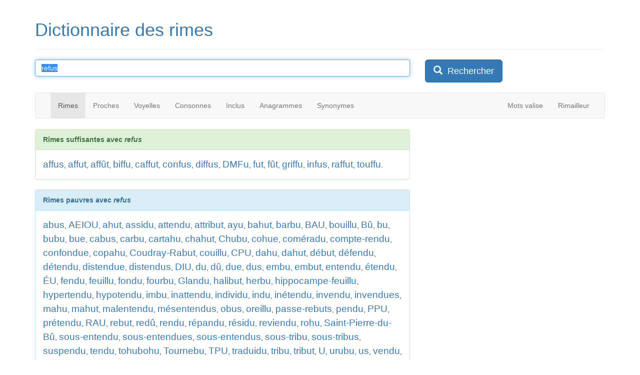

--- FILE ---
content_type: text/html; charset=iso-8859-1
request_url: https://www.dicodesrimes.com/rime/refus
body_size: 5351
content:

<!DOCTYPE html PUBLIC "-//W3C//DTD XHTML 1.0 Transitional//EN" "https://www.w3.org/TR/xhtml1/DTD/xhtml1-transitional.dtd"> 
<html xmlns="https://www.w3.org/1999/xhtml" xml:lang="fr"
      xmlns:og="https://ogp.me/ns#"
      xmlns:fb="https://www.facebook.com/2008/fbml"> 
<head> 
<!-- Google tag (gtag.js) -->
<script async src="https://www.googletagmanager.com/gtag/js?id=G-4C8V9YHPSM"></script>
<script>
  window.dataLayer = window.dataLayer || [];
  function gtag(){dataLayer.push(arguments);}
  gtag('js', new Date());

  gtag('config', 'G-4C8V9YHPSM');
</script>
	<title>
  Rime avec "refus"  
	</title> 
	<meta http-equiv="Content-Type" content="text/html; charset=iso-8859-1"/>
  <meta http-equiv="X-UA-Compatible" content="IE=edge">
  <meta name="viewport" content="width=device-width, initial-scale=1">  
	<meta name="keywords" content="dictionnaire de rimes, dictionnaire des rimes, dictionnaire rimes, dico des rimes, dictionnaire assonnances, dictionnaire homophones, dictionnaire annagrames, assonances, mots valise, annagrammes" /> 
	<meta name="description" content="Entrez un mot : trouvez toutes ses rimes riches, suffisantes et pauvres. Recherchez des anagrammes, des mots à la sonorité proche, des mots dont les sons consonnes ou voyelle sont les mêmes, et découvrez tous les mots qui incluent un certain son !" /> 
  <meta name="Content-Language" content="fr" />  	
	<meta name="google-site-verification" content="FeSxaIW6BZxBneRDNhO0iA19eXBBMQXaDlaMpJtj-Wc" />
	<link rel="shortcut icon" type="image/x-icon" href="/favicon.ico">
  <!--<link rel="stylesheet" href="/main.css?1369832857" type="text/css"/>-->
  <link href="/css/bootstrap.min.css" rel="stylesheet">  	
		
    <meta property="og:title" content="Dico des rimes"/>
    <meta property="og:type" content="website"/>
    <meta property="og:url" content="https://www.dicodesrimes.com"/>
    <meta property="og:image" content="https://www.dicodesrimes.com/images/logo.jpg"/>
    <meta property="og:site_name" content="Dico des rimes"/>
    <meta property="fb:admins" content="558563394"/>
    <meta property="og:description" content="Trouvez toutes les rimes riches, suffisantes et pauvres. Recherchez des anagrammes, des mots à la sonorité proche, des mots dont les sons consonnes ou voyelle sont les mêmes, et découvrez tous les mots qui incluent un certain son !"/>	
	
	<link rel="stylesheet" type="text/css" href="/jquery.contextmenu.css" media="all"> 	 
    
    <script src="https://ajax.googleapis.com/ajax/libs/jquery/1.11.2/jquery.min.js"></script>
    <script src="/js/bootstrap.min.js"></script>  
    <script type="text/javascript" src="/jquery.contextmenu.js"></script>
    <style>
        .qc-cmp-button {
          background-color: #FFFFFF !important;
          border-color: #FFFFFF !important;
        }
        .qc-cmp-button:hover {
          background-color: transparent !important;
          border-color: #FFFFFF !important;
        }
        .qc-cmp-alt-action,
        .qc-cmp-link {
          color: #FFFFFF !important;
        }
        .qc-cmp-button {
          color: #3977B5 !important;
        }
        .qc-cmp-ui,
        .qc-cmp-ui .qc-cmp-main-messaging,
        .qc-cmp-ui .qc-cmp-messaging,
        .qc-cmp-ui .qc-cmp-beta-messaging,
        .qc-cmp-ui .qc-cmp-title,
        .qc-cmp-ui .qc-cmp-sub-title,
        .qc-cmp-ui .qc-cmp-purpose-info,
        .qc-cmp-ui .qc-cmp-table,
        .qc-cmp-ui .qc-cmp-table-header,
        .qc-cmp-ui .qc-cmp-vendor-list,
        .qc-cmp-ui .qc-cmp-vendor-list-title {
            color: #FFFFFF !important;
        }
        .qc-cmp-ui a,
        .qc-cmp-ui .qc-cmp-alt-action {
          color: #FFFFFF !important;
        }
        .qc-cmp-ui {
            background-color: #3977B5 !important;
        }
        .qc-cmp-publisher-purposes-table .qc-cmp-table-header {
          background-color: #fafafa !important;
        }
        .qc-cmp-publisher-purposes-table .qc-cmp-table-row {
          background-color: #ffffff !important;
        }
        .qc-cmp-small-toggle.qc-cmp-toggle-on,
        .qc-cmp-toggle.qc-cmp-toggle-on {
            background-color: #FFFFFF !important;
            border-color: #FFFFFF !important;
        }
    </style>	
	
	
<script async src="//pagead2.googlesyndication.com/pagead/js/adsbygoogle.js"></script>
<script>
  (adsbygoogle = window.adsbygoogle || []).push({
    google_ad_client: "ca-pub-0985545800388905",
    enable_page_level_ads: true
  });
</script>

  <script type="text/javascript">
  <!--
  
	var formInUse = false;
    function setFocus()
    {
     if(!formInUse) {
	  if (document.getElementById('keywords') != null && !window.location.hash)
        document.mmi.n.focus();
     }
    }
	
	function wordChange()
	{
	  var word = "";
	  var keywords = document.getElementById("keywords");
	  if (keywords != null) word = escape(keywords.value);
	  if (word == "undefined") word = "";
	  
	  if (word == "") document.getElementById("link1").href = "/";
	  else document.getElementById("link1").href = "/rime/" + word;
	  document.getElementById("link2").href = "/proches/" + word;
	  document.getElementById("link3").href = "/voyelles/" + word;
	  document.getElementById("link4").href = "/consonnes/" + word;
	  document.getElementById("link5").href = "/inclus/" + word;
	  document.getElementById("link6").href = "/anagrammes/" + word;
	  document.getElementById("link7").href = "/synonymes/" + word;	  
	}
	
	function fsubmit()
	{
	  var word = "";
	  var keywords = document.getElementById("keywords");
	  if (keywords != null) word = encodeURI()(keywords.value);
	  if (word == "undefined")
	  {
		return true;
	  }
	  else
	  {
	    window.location = "/" + document.getElementById("currentmode").value + "/" + word;
	    return false;
	  }
	}

$(function() {
  $('.resultitem').contextMenu(function(cmenu, t) {
    var o1 = {}; o1[t.innerHTML]={disabled:true};
		return [
  o1,
  $.contextMenu.separator,
  {'Rimes':function(menuItem,menu) { window.location = "/rime/" + escape(this.innerHTML); } },
  {'Mots proches':function(menuItem,menu) { window.location = "/proches/" + escape(this.innerHTML); } },
  {'Mêmes voyelles':function(menuItem,menu) { window.location = "/voyelles/" + escape(this.innerHTML); } },
  {'Mêmes consonnes':function(menuItem,menu) { window.location = "/consonnes/" + escape(this.innerHTML); } },
  {'Mots inclus':function(menuItem,menu) { window.location = "/inclus/" + escape(this.innerHTML); } },
  {'Anagrammes':function(menuItem,menu) { window.location = "/anagrammes/" + escape(this.innerHTML); } },
  {'Synonymes':function(menuItem,menu) { window.location = "/synonymes/" + escape(this.innerHTML); } },
  $.contextMenu.separator,
  {'Définition (Wiktionnaire)':function(menuItem,menu) { window.open("https://fr.wiktionary.org/wiki/" + this.innerHTML, "_blank"); } },
  
];
	});
});

$(function() {
		$('.resultitem').each(function () {			
				var tipTimeOut;
				
				$(this).bind("mouseenter", {target: this}, function(e) {
					tipTimeOut = window.setTimeout(function() {
						var event = jQuery.Event("contextmenu");
						event.pageX = e.pageX;
						event.pageY = e.pageY;
						$(e.data.target).trigger(event);
					}, 1500);
				})

				.bind("mouseleave", function() {
					window.clearTimeout(tipTimeOut);
				});		
		});

});
	-->
  </script>

 </head>
  
 <body>        
 	<div class="container"> 
		<div class="page-header">
			<h1 id="logo"><a href="/" title="Dico des rimes">Dictionnaire des rimes</a></h1>
		</div>
		
<div class="row">
		
<form method="get" action="/index.php" name="mmi" id="search_form" onsubmit="return fsubmit()">
			<div class="col-md-8">

<fieldset>
<input type="text" id="keywords"  class="form-control" placeholder="Entrez un mot ou une terminaison" maxlength="100" name="n" value="refus" onchange="wordChange()" onfocus="formInUse = true;"/>
<input type="hidden" id="currentmode" name="t" value="rime"/>
</div><div class="col-md-4"><button type="submit" class="btn btn-lg btn-primary"><span class="glyphicon glyphicon-search" aria-hidden="true"></span>&nbsp; Rechercher</button>
</fieldset>
</form>	
<script type="text/javascript" language="JavaScript">
if(!formInUse)
{
 if (document.getElementById('keywords') != null && !window.location.hash)
 {
  document.mmi.n.focus();
  document.mmi.n.select();
 }
}
</script>
				
			</div> 
		</div> 
<br/>
<div class="row">
  <div class="col-md-12">
      <nav class="navbar navbar-default">
        <div class="container-fluid">
          <div class="navbar-header">
            <button type="button" class="navbar-toggle collapsed" data-toggle="collapse" data-target="#navbar" aria-expanded="false" aria-controls="navbar">
              <span class="sr-only">Toggle navigation</span>
              <span class="icon-bar"></span>
              <span class="icon-bar"></span>
              <span class="icon-bar"></span>
            </button>
          </div>
          <div id="navbar" class="navbar-collapse collapse">
            <ul class="nav navbar-nav">
              <li role="presentation" class="active"><a id="link1" href="/rime/refus">Rimes</a></li>
              <li role="presentation" ><a id="link2" href="/proches/refus">Proches</a></li>
              <li role="presentation" ><a id="link3" href="/voyelles/refus">Voyelles</a></li>
              <li role="presentation" ><a id="link4" href="/consonnes/refus">Consonnes</a></li>
              <li role="presentation" ><a id="link5" href="/inclus/refus">Inclus</a></li>
              <li role="presentation" ><a id="link6" href="/anagrammes/refus">Anagrammes</a></li>
              <li role="presentation" ><a id="link7" href="/synonymes/refus">Synonymes</a></li>
              
            </ul>
            <ul class="nav navbar-nav navbar-right">
              <!--<li role="presentation" ><a href="/hasard/refus">Aléatoire</a></li>-->
              <li role="presentation" ><a href="/valise/refus">Mots valise</a></li>
              <li role="presentation" ><a href="/rimailleur/">Rimailleur</a></li>             
            </ul>            
          </div>
        </div>
      </nav>
  </div>
</div>
	
<div class="row"> 
  <div class="col-md-12">    
			

</div>

 <div class="col-md-8"><div class="panel panel-success"><div class="panel-heading"><a id="2"></a><b>Rimes suffisantes avec <i>refus</i></b></div><div class="panel-body"><a style="font-size:19px; line-height:28px;" class="resultitem" href="/rime/affus">affus</a>, <a style="font-size:19px; line-height:28px;" class="resultitem" href="/rime/affut">affut</a>, <a style="font-size:19px; line-height:28px;" class="resultitem" href="/rime/aff%FBt">affût</a>, <a style="font-size:19px; line-height:28px;" class="resultitem" href="/rime/biffu">biffu</a>, <a style="font-size:19px; line-height:28px;" class="resultitem" href="/rime/caffut">caffut</a>, <a style="font-size:19px; line-height:28px;" class="resultitem" href="/rime/confus">confus</a>, <a style="font-size:19px; line-height:28px;" class="resultitem" href="/rime/diffus">diffus</a>, <a style="font-size:19px; line-height:28px;" class="resultitem" href="/rime/DMFu">DMFu</a>, <a style="font-size:19px; line-height:28px;" class="resultitem" href="/rime/fut">fut</a>, <a style="font-size:19px; line-height:28px;" class="resultitem" href="/rime/f%FBt">fût</a>, <a style="font-size:19px; line-height:28px;" class="resultitem" href="/rime/griffu">griffu</a>, <a style="font-size:19px; line-height:28px;" class="resultitem" href="/rime/infus">infus</a>, <a style="font-size:19px; line-height:28px;" class="resultitem" href="/rime/raffut">raffut</a>, <a style="font-size:19px; line-height:28px;" class="resultitem" href="/rime/touffu">touffu</a>.</div></div><div class="panel panel-info"><div class="panel-heading"><a id="1"></a><b>Rimes pauvres avec <i>refus</i></b></div><div class="panel-body"><a style="font-size:19px; line-height:28px;" class="resultitem" href="/rime/abus">abus</a>, <a style="font-size:19px; line-height:28px;" class="resultitem" href="/rime/AEIOU">AEIOU</a>, <a style="font-size:19px; line-height:28px;" class="resultitem" href="/rime/ahut">ahut</a>, <a style="font-size:19px; line-height:28px;" class="resultitem" href="/rime/assidu">assidu</a>, <a style="font-size:19px; line-height:28px;" class="resultitem" href="/rime/attendu">attendu</a>, <a style="font-size:19px; line-height:28px;" class="resultitem" href="/rime/attribut">attribut</a>, <a style="font-size:19px; line-height:28px;" class="resultitem" href="/rime/ayu">ayu</a>, <a style="font-size:19px; line-height:28px;" class="resultitem" href="/rime/bahut">bahut</a>, <a style="font-size:19px; line-height:28px;" class="resultitem" href="/rime/barbu">barbu</a>, <a style="font-size:19px; line-height:28px;" class="resultitem" href="/rime/BAU">BAU</a>, <a style="font-size:19px; line-height:28px;" class="resultitem" href="/rime/bouillu">bouillu</a>, <a style="font-size:19px; line-height:28px;" class="resultitem" href="/rime/B%FB">Bû</a>, <a style="font-size:19px; line-height:28px;" class="resultitem" href="/rime/bu">bu</a>, <a style="font-size:19px; line-height:28px;" class="resultitem" href="/rime/bubu">bubu</a>, <a style="font-size:19px; line-height:28px;" class="resultitem" href="/rime/bue">bue</a>, <a style="font-size:19px; line-height:28px;" class="resultitem" href="/rime/cabus">cabus</a>, <a style="font-size:19px; line-height:28px;" class="resultitem" href="/rime/carbu">carbu</a>, <a style="font-size:19px; line-height:28px;" class="resultitem" href="/rime/cartahu">cartahu</a>, <a style="font-size:19px; line-height:28px;" class="resultitem" href="/rime/chahut">chahut</a>, <a style="font-size:19px; line-height:28px;" class="resultitem" href="/rime/Chubu">Chubu</a>, <a style="font-size:19px; line-height:28px;" class="resultitem" href="/rime/cohue">cohue</a>, <a style="font-size:19px; line-height:28px;" class="resultitem" href="/rime/com%E9radu">coméradu</a>, <a style="font-size:19px; line-height:28px;" class="resultitem" href="/rime/compte-rendu">compte-rendu</a>, <a style="font-size:19px; line-height:28px;" class="resultitem" href="/rime/confondue">confondue</a>, <a style="font-size:19px; line-height:28px;" class="resultitem" href="/rime/copahu">copahu</a>, <a style="font-size:19px; line-height:28px;" class="resultitem" href="/rime/Coudray-Rabut">Coudray-Rabut</a>, <a style="font-size:19px; line-height:28px;" class="resultitem" href="/rime/couillu">couillu</a>, <a style="font-size:19px; line-height:28px;" class="resultitem" href="/rime/CPU">CPU</a>, <a style="font-size:19px; line-height:28px;" class="resultitem" href="/rime/dahu">dahu</a>, <a style="font-size:19px; line-height:28px;" class="resultitem" href="/rime/dahut">dahut</a>, <a style="font-size:19px; line-height:28px;" class="resultitem" href="/rime/d%E9but">début</a>, <a style="font-size:19px; line-height:28px;" class="resultitem" href="/rime/d%E9fendu">défendu</a>, <a style="font-size:19px; line-height:28px;" class="resultitem" href="/rime/d%E9tendu">détendu</a>, <a style="font-size:19px; line-height:28px;" class="resultitem" href="/rime/distendue">distendue</a>, <a style="font-size:19px; line-height:28px;" class="resultitem" href="/rime/distendus">distendus</a>, <a style="font-size:19px; line-height:28px;" class="resultitem" href="/rime/DIU">DIU</a>, <a style="font-size:19px; line-height:28px;" class="resultitem" href="/rime/du">du</a>, <a style="font-size:19px; line-height:28px;" class="resultitem" href="/rime/d%FB">dû</a>, <a style="font-size:19px; line-height:28px;" class="resultitem" href="/rime/due">due</a>, <a style="font-size:19px; line-height:28px;" class="resultitem" href="/rime/dus">dus</a>, <a style="font-size:19px; line-height:28px;" class="resultitem" href="/rime/embu">embu</a>, <a style="font-size:19px; line-height:28px;" class="resultitem" href="/rime/embut">embut</a>, <a style="font-size:19px; line-height:28px;" class="resultitem" href="/rime/entendu">entendu</a>, <a style="font-size:19px; line-height:28px;" class="resultitem" href="/rime/%E9tendu">étendu</a>, <a style="font-size:19px; line-height:28px;" class="resultitem" href="/rime/%C9U">ÉU</a>, <a style="font-size:19px; line-height:28px;" class="resultitem" href="/rime/fendu">fendu</a>, <a style="font-size:19px; line-height:28px;" class="resultitem" href="/rime/feuillu">feuillu</a>, <a style="font-size:19px; line-height:28px;" class="resultitem" href="/rime/fondu">fondu</a>, <a style="font-size:19px; line-height:28px;" class="resultitem" href="/rime/fourbu">fourbu</a>, <a style="font-size:19px; line-height:28px;" class="resultitem" href="/rime/Glandu">Glandu</a>, <a style="font-size:19px; line-height:28px;" class="resultitem" href="/rime/halibut">halibut</a>, <a style="font-size:19px; line-height:28px;" class="resultitem" href="/rime/herbu">herbu</a>, <a style="font-size:19px; line-height:28px;" class="resultitem" href="/rime/hippocampe-feuillu">hippocampe-feuillu</a>, <a style="font-size:19px; line-height:28px;" class="resultitem" href="/rime/hypertendu">hypertendu</a>, <a style="font-size:19px; line-height:28px;" class="resultitem" href="/rime/hypotendu">hypotendu</a>, <a style="font-size:19px; line-height:28px;" class="resultitem" href="/rime/imbu">imbu</a>, <a style="font-size:19px; line-height:28px;" class="resultitem" href="/rime/inattendu">inattendu</a>, <a style="font-size:19px; line-height:28px;" class="resultitem" href="/rime/individu">individu</a>, <a style="font-size:19px; line-height:28px;" class="resultitem" href="/rime/indu">indu</a>, <a style="font-size:19px; line-height:28px;" class="resultitem" href="/rime/in%E9tendu">inétendu</a>, <a style="font-size:19px; line-height:28px;" class="resultitem" href="/rime/invendu">invendu</a>, <a style="font-size:19px; line-height:28px;" class="resultitem" href="/rime/invendues">invendues</a>, <a style="font-size:19px; line-height:28px;" class="resultitem" href="/rime/mahu">mahu</a>, <a style="font-size:19px; line-height:28px;" class="resultitem" href="/rime/mahut">mahut</a>, <a style="font-size:19px; line-height:28px;" class="resultitem" href="/rime/malentendu">malentendu</a>, <a style="font-size:19px; line-height:28px;" class="resultitem" href="/rime/m%E9sentendus">mésentendus</a>, <a style="font-size:19px; line-height:28px;" class="resultitem" href="/rime/obus">obus</a>, <a style="font-size:19px; line-height:28px;" class="resultitem" href="/rime/oreillu">oreillu</a>, <a style="font-size:19px; line-height:28px;" class="resultitem" href="/rime/passe-rebuts">passe-rebuts</a>, <a style="font-size:19px; line-height:28px;" class="resultitem" href="/rime/pendu">pendu</a>, <a style="font-size:19px; line-height:28px;" class="resultitem" href="/rime/PPU">PPU</a>, <a style="font-size:19px; line-height:28px;" class="resultitem" href="/rime/pr%E9tendu">prétendu</a>, <a style="font-size:19px; line-height:28px;" class="resultitem" href="/rime/RAU">RAU</a>, <a style="font-size:19px; line-height:28px;" class="resultitem" href="/rime/rebut">rebut</a>, <a style="font-size:19px; line-height:28px;" class="resultitem" href="/rime/red%FB">redû</a>, <a style="font-size:19px; line-height:28px;" class="resultitem" href="/rime/rendu">rendu</a>, <a style="font-size:19px; line-height:28px;" class="resultitem" href="/rime/r%E9pandu">répandu</a>, <a style="font-size:19px; line-height:28px;" class="resultitem" href="/rime/r%E9sidu">résidu</a>, <a style="font-size:19px; line-height:28px;" class="resultitem" href="/rime/reviendu">reviendu</a>, <a style="font-size:19px; line-height:28px;" class="resultitem" href="/rime/rohu">rohu</a>, <a style="font-size:19px; line-height:28px;" class="resultitem" href="/rime/Saint-Pierre-du-B%FB">Saint-Pierre-du-Bû</a>, <a style="font-size:19px; line-height:28px;" class="resultitem" href="/rime/sous-entendu">sous-entendu</a>, <a style="font-size:19px; line-height:28px;" class="resultitem" href="/rime/sous-entendues">sous-entendues</a>, <a style="font-size:19px; line-height:28px;" class="resultitem" href="/rime/sous-entendus">sous-entendus</a>, <a style="font-size:19px; line-height:28px;" class="resultitem" href="/rime/sous-tribu">sous-tribu</a>, <a style="font-size:19px; line-height:28px;" class="resultitem" href="/rime/sous-tribus">sous-tribus</a>, <a style="font-size:19px; line-height:28px;" class="resultitem" href="/rime/suspendu">suspendu</a>, <a style="font-size:19px; line-height:28px;" class="resultitem" href="/rime/tendu">tendu</a>, <a style="font-size:19px; line-height:28px;" class="resultitem" href="/rime/tohubohu">tohubohu</a>, <a style="font-size:19px; line-height:28px;" class="resultitem" href="/rime/Tournebu">Tournebu</a>, <a style="font-size:19px; line-height:28px;" class="resultitem" href="/rime/TPU">TPU</a>, <a style="font-size:19px; line-height:28px;" class="resultitem" href="/rime/traduidu">traduidu</a>, <a style="font-size:19px; line-height:28px;" class="resultitem" href="/rime/tribu">tribu</a>, <a style="font-size:19px; line-height:28px;" class="resultitem" href="/rime/tribut">tribut</a>, <a style="font-size:19px; line-height:28px;" class="resultitem" href="/rime/U">U</a>, <a style="font-size:19px; line-height:28px;" class="resultitem" href="/rime/urubu">urubu</a>, <a style="font-size:19px; line-height:28px;" class="resultitem" href="/rime/us">us</a>, <a style="font-size:19px; line-height:28px;" class="resultitem" href="/rime/vendu">vendu</a>, <a style="font-size:19px; line-height:28px;" class="resultitem" href="/rime/viandu">viandu</a>, <a style="font-size:19px; line-height:28px;" class="resultitem" href="/rime/z%E9bu">zébu</a>.<nav><ul class="pager"><li class="previous"><a href="/rime/refus-1-0-0#1" rel="nofollow">D'autres résultats <span aria-hidden="true">&rarr;</span> </a></li></ul></nav> </div></div></div><div class="col-md-4"><script async src="//pagead2.googlesyndication.com/pagead/js/adsbygoogle.js"></script>
    <!-- Dico - résultats, droite : Rectangle moyen -->
    <ins class="adsbygoogle"
         style="display:inline-block;width:300px;height:250px"
         data-ad-client="ca-pub-0985545800388905"
         data-ad-slot="6107281505"></ins>
    <script>
    (adsbygoogle = window.adsbygoogle || []).push({});
    </script></div><div class="col-md-12"><font size="2"><a href="/signaler.php?word=refus&mode=rime" rel="nofollow">Signaler une erreur sur ce mot.</a></font><br/></div>
				                <br />   
                                                                  
		</div><!-- #row -->
     <br/>
<div class="row"><div class="col-md-12 hidden-xs hidden-sm"><center><script type="text/javascript"><!--
google_ad_client = "ca-pub-0985545800388905";

google_ad_slot = "9607113711";
google_ad_width = 728;
google_ad_height = 90;
//-->
</script>
<script type="text/javascript"
src="https://pagead2.googlesyndication.com/pagead/show_ads.js">
</script><br/>
</center></div></div>
<br/>
<div class="row">
<div class="col-md-12">
<center>
<!--<a href="/blog/" title="blog">blog</a>&nbsp;&bull;&nbsp;--><a href="/cookies/" title="cookies">cookies</a>&nbsp;&bull;&nbsp;<a href="/liens/" title="partenaires">liens</a>&nbsp;&bull;&nbsp; 					
<a href="https://www.facebook.com/sharer.php?u=https%3A%2F%2Fwww.dicodesrimes.com%2F&amp;t=Dictionnaire+des+rimes" target="_blank"><img src="/images/facebook_share_icon.gif" alt="Facebook"/>&nbsp;&nbsp;&nbsp;partager</a>
&nbsp;&bull;&nbsp;<g:plusone size="small"></g:plusone>		
<div class="hidden-xs"><div class="hidden-sm">
<div id="fb-root"></div>
<script src="https://connect.facebook.net/en_US/all.js"></script>
<script>
FB.init({
status : true, // check login status
cookie : true, // enable cookies to allow the server to access the session
xfbml : true // parse XFBML
});
</script>
<iframe id="fb" src="https://www.facebook.com/plugins/like.php?href=https%3A%2F%2Fwww.facebook.com%2Fpages%2FDico-des-Rimes%2F100140090072309&amp;layout=standard&amp;show_faces=false&amp;width=450&amp;action=like&amp;font&amp;colorscheme=light&amp;height=35" scrolling="no" frameborder="0" style="border:none; overflow:hidden; width:340px; height:35px;" allowTransparency="true"></iframe>
</div></div>
<a rel="license" href="https://creativecommons.org/licenses/by-sa/3.0/"><img alt="Creative Commons License" style="border-width:0" src="https://creativecommons.org/images/public/somerights20.png" /></a><br/><font size="1" color="orange">Version courante : 1.1</font></center></div></div>
</div><!-- #container --> 

<script type="text/javascript">
<!--
var gaJsHost = (("https:" == document.location.protocol) ? "https://ssl." : "http://www.");
document.write(unescape("%3Cscript src='" + gaJsHost + "google-analytics.com/ga.js' type='text/javascript'%3E%3C/script%3E"));
-->
</script>
<script type="text/javascript">
<!--
try {
var pageTracker = _gat._getTracker("UA-527883-2");
pageTracker._trackPageview();
} catch(err) {}
-->
</script>	

<script type="text/javascript" src="https://apis.google.com/js/plusone.js">
  {lang: 'fr'}
</script>
</body> 
</html>

--- FILE ---
content_type: text/html; charset=utf-8
request_url: https://accounts.google.com/o/oauth2/postmessageRelay?parent=https%3A%2F%2Fwww.dicodesrimes.com&jsh=m%3B%2F_%2Fscs%2Fabc-static%2F_%2Fjs%2Fk%3Dgapi.lb.en.OE6tiwO4KJo.O%2Fd%3D1%2Frs%3DAHpOoo_Itz6IAL6GO-n8kgAepm47TBsg1Q%2Fm%3D__features__
body_size: 161
content:
<!DOCTYPE html><html><head><title></title><meta http-equiv="content-type" content="text/html; charset=utf-8"><meta http-equiv="X-UA-Compatible" content="IE=edge"><meta name="viewport" content="width=device-width, initial-scale=1, minimum-scale=1, maximum-scale=1, user-scalable=0"><script src='https://ssl.gstatic.com/accounts/o/2580342461-postmessagerelay.js' nonce="OexvT8brRpAlOUGBL5P9Gg"></script></head><body><script type="text/javascript" src="https://apis.google.com/js/rpc:shindig_random.js?onload=init" nonce="OexvT8brRpAlOUGBL5P9Gg"></script></body></html>

--- FILE ---
content_type: text/html; charset=utf-8
request_url: https://www.google.com/recaptcha/api2/aframe
body_size: 264
content:
<!DOCTYPE HTML><html><head><meta http-equiv="content-type" content="text/html; charset=UTF-8"></head><body><script nonce="2ow2-XmH0CPeT3icsqDAgw">/** Anti-fraud and anti-abuse applications only. See google.com/recaptcha */ try{var clients={'sodar':'https://pagead2.googlesyndication.com/pagead/sodar?'};window.addEventListener("message",function(a){try{if(a.source===window.parent){var b=JSON.parse(a.data);var c=clients[b['id']];if(c){var d=document.createElement('img');d.src=c+b['params']+'&rc='+(localStorage.getItem("rc::a")?sessionStorage.getItem("rc::b"):"");window.document.body.appendChild(d);sessionStorage.setItem("rc::e",parseInt(sessionStorage.getItem("rc::e")||0)+1);localStorage.setItem("rc::h",'1768691128818');}}}catch(b){}});window.parent.postMessage("_grecaptcha_ready", "*");}catch(b){}</script></body></html>